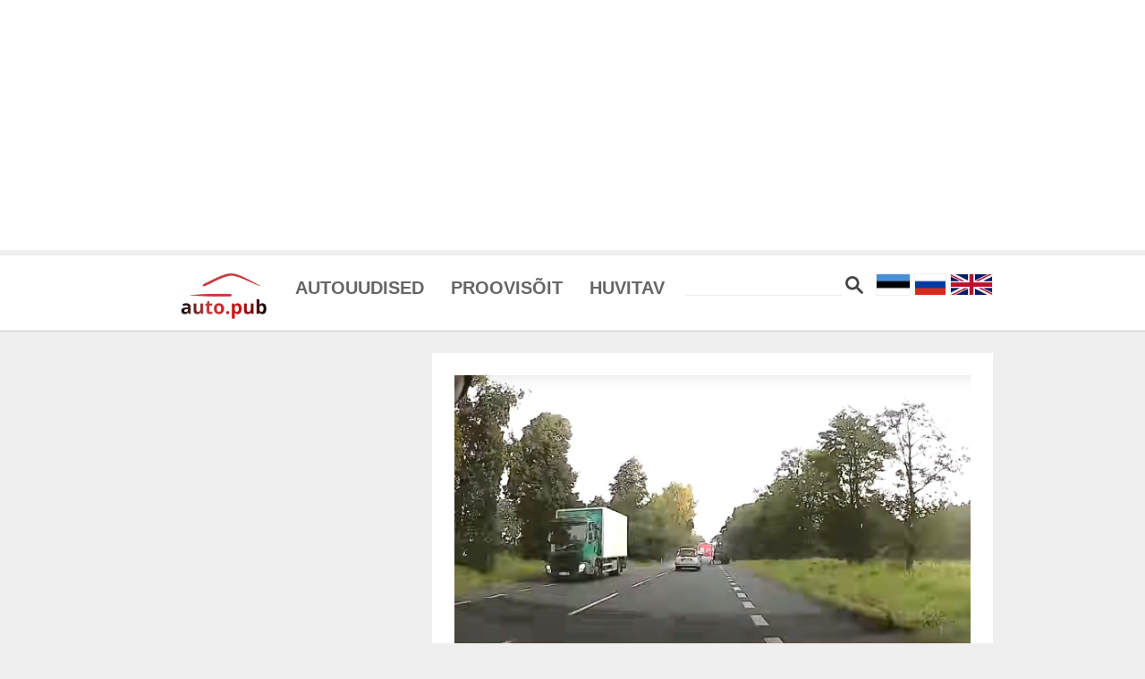

--- FILE ---
content_type: text/html; charset=utf-8
request_url: https://www.google.com/recaptcha/api2/aframe
body_size: 267
content:
<!DOCTYPE HTML><html><head><meta http-equiv="content-type" content="text/html; charset=UTF-8"></head><body><script nonce="2ApQoGOAGSpJo6lIhH5ELA">/** Anti-fraud and anti-abuse applications only. See google.com/recaptcha */ try{var clients={'sodar':'https://pagead2.googlesyndication.com/pagead/sodar?'};window.addEventListener("message",function(a){try{if(a.source===window.parent){var b=JSON.parse(a.data);var c=clients[b['id']];if(c){var d=document.createElement('img');d.src=c+b['params']+'&rc='+(localStorage.getItem("rc::a")?sessionStorage.getItem("rc::b"):"");window.document.body.appendChild(d);sessionStorage.setItem("rc::e",parseInt(sessionStorage.getItem("rc::e")||0)+1);localStorage.setItem("rc::h",'1768995592833');}}}catch(b){}});window.parent.postMessage("_grecaptcha_ready", "*");}catch(b){}</script></body></html>